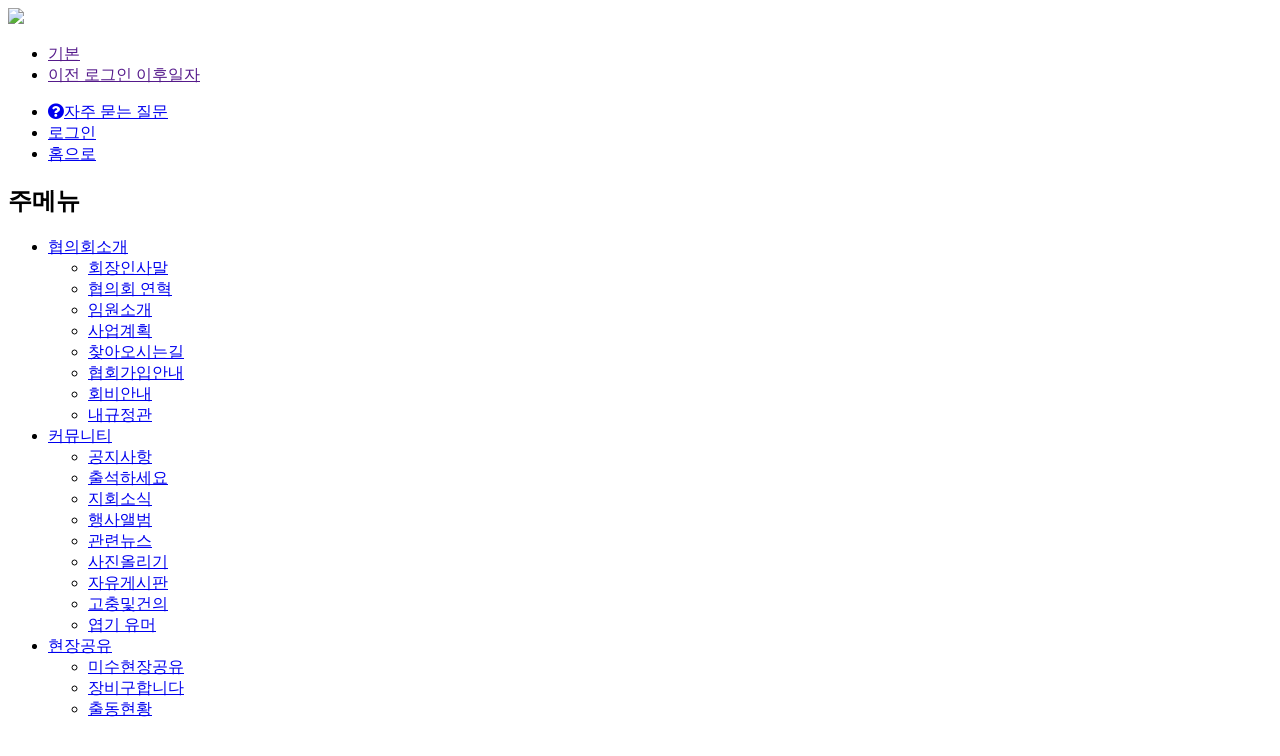

--- FILE ---
content_type: text/html;charset=utf-8
request_url: https://cpca.kr/auth/login.do?returnUrl=L2NtbnQvMzQ5MjEvYm9hcmRJbmZvLmRvP2JpZHg9NTc4OTkw
body_size: 11873
content:
<!DOCTYPE html><html xmlns="http://www.w3.org/1999/xhtml" lang="ko" xml:lang="ko" data-tpl-color-nm="3" data-tpl-no=""><head><meta charset="utf-8" /><meta http-equiv="content-type" content="text/html; charset=utf-8" /><meta http-equiv="expires" content="-1"><meta http-equiv="pragma" content="no-cache"><meta http-equiv="cache-control" content="no-cache"><!-- <meta name="referrer" content="unsafe-url"> --><meta property="og:image" content="http://cpca.kr/common/cmnFile/logo.do?masterIdx=1486&scomidx=1486&width=1000&height=1000" /><meta property="og:description" content="로그인" /><meta property="og:title" content="사단법인 펌프카협의회" /><meta property="og:mappingUrl" content="/auth/login.do" /><meta property="og:returnUrl" content="L2NtbnQvMzQ5MjEvYm9hcmRJbmZvLmRvP2JpZHg9NTc4OTkw" /><meta property="og:url" content="http://cpca.kr/auth/login.do"><link rel="canonical" href="http://cpca.kr/auth/login.do"><title>사단법인 펌프카협의회</title><meta name="naver-site-verification" content="ffdafcf50f3d80704487280fcaf74c6f4e0c8964" /><!-- <link rel="icon" href="data:;base64,iVBORw0KGgo="> --><link rel="apple-touch-icon-precomposed" sizes="24x24" href="/common/cmnFile/favicon.do?masterIdx=1486&scomidx=1486&faviconIndex=0&serialNum=20250102155337&serial=d4b9a476474f445d85d496b95493f361"><link rel="shortcut icon" type="image/x-icon" sizes="24x24" href="/common/cmnFile/favicon.do?masterIdx=1486&scomidx=1486&faviconIndex=0&serialNum=20250102155337&serial=d4b9a476474f445d85d496b95493f361"><link rel="apple-touch-icon-precomposed" sizes="72x72" href="/common/cmnFile/favicon.do?masterIdx=1486&scomidx=1486&faviconIndex=1&serialNum=20250102155337&serial=d4b9a476474f445d85d496b95493f361"><link rel="shortcut icon" type="image/x-icon" sizes="72x72" href="/common/cmnFile/favicon.do?masterIdx=1486&scomidx=1486&faviconIndex=1&serialNum=20250102155337&serial=d4b9a476474f445d85d496b95493f361"><link rel="apple-touch-icon-precomposed" sizes="96x96" href="/common/cmnFile/favicon.do?masterIdx=1486&scomidx=1486&faviconIndex=2&serialNum=20250102155337&serial=d4b9a476474f445d85d496b95493f361"><link rel="shortcut icon" type="image/x-icon" sizes="96x96" href="/common/cmnFile/favicon.do?masterIdx=1486&scomidx=1486&faviconIndex=2&serialNum=20250102155337&serial=d4b9a476474f445d85d496b95493f361"><link rel="apple-touch-icon-precomposed" sizes="144x144" href="/common/cmnFile/favicon.do?masterIdx=1486&scomidx=1486&faviconIndex=3&serialNum=20250102155337&serial=d4b9a476474f445d85d496b95493f361"><link rel="shortcut icon" type="image/x-icon" sizes="144x144" href="/common/cmnFile/favicon.do?masterIdx=1486&scomidx=1486&faviconIndex=3&serialNum=20250102155337&serial=d4b9a476474f445d85d496b95493f361"><link rel="apple-touch-icon-precomposed" sizes="192x192" href="/common/cmnFile/favicon.do?masterIdx=1486&scomidx=1486&faviconIndex=4&serialNum=20250102155337&serial=d4b9a476474f445d85d496b95493f361"><link rel="shortcut icon" type="image/x-icon" sizes="192x192" href="/common/cmnFile/favicon.do?masterIdx=1486&scomidx=1486&faviconIndex=4&serialNum=20250102155337&serial=d4b9a476474f445d85d496b95493f361"><!-- STYLE SHEET --><style type="text/css">:root{
	--global-logo-200-url : url("/common/cmnFile/logo.do?masterIdx=1486&scomidx=1486&width=200&height=200");
	--global-logo-800-url : url("/common/cmnFile/logo.do?masterIdx=1486&scomidx=1486&width=600&height=600");
	--global-logo-gray-200-url : url("/common/cmnFile/logoGray.do?masterIdx=1486&scomidx=1486&width=200&height=200");
	--global-favicon-url : url("/common/cmnFile/origFavicon.do?masterIdx=1486&scomidx=1486&width=50&height=50");
	--global-logo-400-url : url("/common/cmnFile/logo.do?masterIdx=1486&scomidx=1486&width=400&height=400");
	--global-logo-1200-url : url("/common/cmnFile/logo.do?masterIdx=1486&scomidx=1486&width=1200&height=1200");
	--global-logo-gray-400-url : url("/common/cmnFile/logoGray.do?masterIdx=1486&scomidx=1486&width=400&height=400");
	--global-logo-gray-1200-url : url("/common/cmnFile/logoGray.do?masterIdx=1486&scomidx=1486&width=1200&height=1200");
	--global-logo-gray-800-url : url("/common/cmnFile/logoGray.do?masterIdx=1486&scomidx=1486&width=600&height=600");
}
.widget-mb-menubar .JS-header-title-btn { background:url("/common/cmnFile/favicon.do?masterIdx=1486&scomidx=1486&width=50&height=50") 5px no-repeat;}
#mobileBody .headerTitleBtn { background:url("/common/cmnFile/origFavicon.do?masterIdx=1486&scomidx=1486&width=50&height=50") 5px no-repeat;}</style><link rel="preconnect" href="https://fonts.gstatic.com" /><link href="https://fonts.googleapis.com/css2?family=Noto+Sans+KR:wght@100;200;300;400;500;600;700;800;900&display=swap" rel="stylesheet" type="text/css"><link rel="stylesheet" href="/common/plugin/jquery/jquery-ui-1.12.1.custom/jquery-ui.min.css" media="all" /><!-- 
	
	
		
<link rel="stylesheet" href="/common/plugin/shuvic.bootstrap.lite/shuvic.bootstrap.lite.shuvic.min.css?serial=1760937172000" media="all" /> --><link rel="stylesheet" href="/common/plugin/bootstrap-4.6.2/css/bootstrap.min.css" media="all" /><!-- 
<link rel="stylesheet" href="/common/plugin/bootstrap/css/bootstrap.min.css" media="all" /> --><link rel="stylesheet" href="/common/plugin/Toast-Notification-Notify/jquery.notify.min.css" media="none" onload="this.media='all'" /><link rel="stylesheet" href="/common/plugin/summernote/summernote-lite.shuvic.min.css?serial=1760937172000" media="none" onload="this.media='all'" /><link rel="stylesheet" href="https://pro.fontawesome.com/releases/v5.13.0/css/all.css" integrity="sha384-IIED/eyOkM6ihtOiQsX2zizxFBphgnv1zbe1bKA+njdFzkr6cDNy16jfIKWu4FNH" crossorigin="anonymous"><link rel="stylesheet" href="/common/plugin/jquery.contextMenu/jquery.contextMenu.min.css" media="none" onload="this.media='all'" /><link rel="stylesheet" href="/common/plugin/jquery.chosen-1.8.7/chosen.min.css" media="none" onload="this.media='all'" /><link rel="stylesheet" href="/common/plugin/jquery.shuvic.animate/jquery.shuvic.animate.shuvic.min.css?serial=1760937172000" media="none" onload="this.media='all'" /><link rel="stylesheet" href="/common/plugin/jquery.shuvic.customTag/jquery.shuvic.customTags.shuvic.min.css?serial=1760937172000" media="all" /><link rel="stylesheet" href="/common/plugin/jquery.uploadFile/jquery.uploadFile.shuvic.min.css?serial=1760937172000" media="none" onload="this.media='all'" /><link rel="stylesheet" href="/common/plugin/jquery.shuvic.autocomplete/jquery.shuvic.autocomplete.shuvic.min.css?serial=1760937172000" media="none" onload="this.media='all'" /><link rel="stylesheet" href="/common/plugin/cropprt/cropper.min.css" media="none" onload="this.media='all'" /><link rel="stylesheet" href="/common/plugin/swiper-4.5.0/css/swiper.min.css" media="all" /><link rel="stylesheet" href="/common/css/animate.shuvic.min.css?serial=1760937170000" media="none" onload="this.media='all'" /><link rel="stylesheet" href="/common/css/global.shuvic.min.css?serial=1760937170000" media="all" /><link rel="stylesheet" href="/common/css/front.shuvic.min.css?serial=1763439743491" media="all" /><link rel="stylesheet" href="/common/css/common.shuvic.min.css?serial=1763623334398" media="all" /><link rel="stylesheet" href="/common/css/common.button.shuvic.min.css?serial=1760937170000" media="all" /><link rel="stylesheet" href="/common/css/tpl.base.template.shuvic.min.css?serial=1760937171816" media="all" /><link rel="stylesheet" href="/common/css/common.sec.shuvic.min.css?serial=1760937170000" media="all" /><!-- 2022. 3. 2 [common.sec.css] 박진우 전용 css --><link rel="stylesheet" href="/common/plugin/jquery.bxslider/jquery.bxslider.min.css" media="all" /><link rel="stylesheet" href="/common/css/design.shuvic.min.css?serial=1760937170000" media="all" /><link rel="stylesheet" href="/common/css/design.color.shuvic.min.css?serial=1760937170000" media="all" /><link rel="stylesheet" href="/common/css/design.module.shuvic.min.css?serial=1760937170000" media="all" /><link rel="stylesheet" href="/common/css/design.board.shuvic.min.css?serial=1760937170000" media="all" /><!-- 수정부분 --><!--############################# --><link rel="stylesheet" href="/common/css/design-fix.shuvic.min.css?serial=1760937170000" media="all" /><!--############################# --><link rel="stylesheet" href="/common/css/design-color-ie9.shuvic.min.css?serial=1763439743490" media="none" onload="this.media='all'" /><link rel="stylesheet" href="/common/css/solution.shuvic.min.css?serial=1760937171624" media="all" /><link rel="stylesheet" href="/common/cmnFile/css.do?scomidx=1486&fileSxnCd=0002&dvcTyCd=0001&serial=d4b9a476474f445d85d496b95493f361" charset="utf-8" /><link rel="stylesheet" href="/common/cmnFile/css.do?scomidx=1486&fileSxnCd=0001&dvcTyCd=0001&serial=d4b9a476474f445d85d496b95493f361" charset="utf-8" /><!-- SCRIPT --><script type="text/javascript" charset="utf-8">var initLoad={};var global={"srchAddrSxnCd":"0000","grpSysTagList":[],"kakaoJsApiKey":"0455fb86d133c7a62944e52ea15894d9","midx":0,"isHome":false,"isMember":false,"ctcSprtYn":false,"isNative":false,"ccbbSeq":0,"dvcDspyChgSxnCd":"0000","isMaster":true,"dvcSxnCd":"0001","mappingUrl":"/auth/login.do","okTalkServerUrl":"https://talk.shuvic.co.kr","isMobile":false,"bizWordPrtValue":"비즈홈피","mbDesgTyCd":"0001","desgTyCd":"0001","clbTrlSeq":338,"isNativeIntroLogoYn":false,"hstMbDivrsnYn":false,"hstSvcGoodsCd":"93","okTlkJoinYn":false,"cmnAppNotiWebTknNonUseYn":false,"mobileDvcSxnCd":"0004","isAdmin":false,"queryString":"returnUrl=L2NtbnQvMzQ5MjEvYm9hcmRJbmZvLmRvP2JpZHg9NTc4OTkw","params":{"returnUrl":"L2NtbnQvMzQ5MjEvYm9hcmRJbmZvLmRvP2JpZHg9NTc4OTkw"},"isTmpSetYn":false,"okTlkUseYn":true,"memListMapTypeSxnCd":"0000","isSuperYn":false,"isHttps":true,"schoolIdx":14518,"errCdMsg":{"0020":"6rSA66as7J6Q66eMIOygkeq3vCDtlaAg7IiYIOyeiOyKteuLiOuLpC4=","0010":"66Gc6re47J247ZuEIOydtOyaqe2VtCDso7zshLjsmpQu","0006":"7ZW064u5IOyVhOydtO2UvCDrjIDsl63sl5DshJzripQg7KCR6re8IO2VoCDsiJgg7JeG7Iq164uI64ukLg==","0017":"7ZW064u5IOy5tO2OmC/rqqjsnoTsnYAg7ZqM7JuQ66eMIOygkeq3vCDqsIDriqXtlanri4jri6QuIOy5tO2OmCDqsIDsnoXsi6Dssq3snYQg7ZW07KO87IS47JqULg==","0007":"66eI7KeA66eJIOuhnOq3uOyduCDsgqzsmqnsnpAg7JqU7LKt7Jy866GcIOyCrOyaqeydtCDspJHri6jrkJjsl4jsirXri4jri6Qu","0018":"7JeQIOqwgOyehSDtm4Qg7J207Jqp7ZWY7IukIOyImCDsnojsirXri4jri6Qu","0004":"7ZW064u5IOy5tO2OmC/rqqjsnoTsnbQg7KG07J6sIO2VmOyngCDslYrsirXri4jri6Qu","0015":"7JWE7J2065SUL+u5hOuwgOuyiO2YuCDrs4Dqsr0g7ZuEIOyCrOyaqe2VoCDsiJgg7J6I7Iq164uI64ukLg==","0005":"7ZW064u5IOy5tO2OmC/rqqjsnoTsnYAg7ZqM7JuQ66eMIOygkeq3vCDqsIDriqXtlanri4jri6QuIOuhnOq3uOyduCDtm4Qg7J207Jqp7ZWY7IS47JqULg==","0016":"W3Nva2RjYWRtaW5dIOqzhOyglSDsoJHqt7zsi5zqsITsnbQg7KeA64KYIOyekOuPmSDroZzqt7jslYTsm4Mg65CY7JeI7Iq164uI64ukLg==","0002":"66Gc6re47J247ZuEIOydtOyaqe2VtCDso7zshLjsmpQu","0013":"7ZW064u5IO2OmOydtOyngOuKlCDqtIDrpqzsnpAg7ISk7KCV7JeQIOydmO2VtCDruYTqs7XqsJwg65CY7JeI7Iq164uI64ukLg==","0003":"7ZiE7J6sIFvsirnsnbjrjIDquLDspJFd7J6F64uI64ukLgoK6rSA66as7J6QIOyKueyduCDtm4Qg7J207Jqp7ZW07KO87IS47JqULg==","0014":"7ZmI7Y6Y7J207KeAIOydtOyaqeyVveq0gOydtCDsl4XrjbDsnbTtirgg65CY7Ja0IOuPmeydmCDtm4Qg7ZmI7Y6Y7J207KeAIOq4sOuKpeydhCDsgqzsmqntlaAg7IiYIOyeiOyKteuLiOuLpC4=","0000":"7KCV7ZqM7JuQIOyCrOyaqSDtlaAg7IiYIOyeiOuKlCDrqZTribTsnoXri4jri6Qu","0011":"7J6Q64+Z7J6F66Cl67Cp7KeAIOusuOyekOqwgCDsnbzsuZjtlZjsp4Ag7JWK7Iq164uI64ukLg==","0001":"7KCR6re86raM7ZWc7J20IOu2gOyhse2VqeuLiOuLpC4KCuq0gOumrOyekOyXkOqyjCDrrLjsnZjtlbTso7zshLjsmpQu","0012":"6rCc67Cc7KSRIOyeheuLiOuLpC4=","0019":"7Lm07Y6YIOq0gOumrOyekOunjCDsoJHqt7wg7ZWgIOyImCDsnojsirXri4jri6Qu","0009":"7J6Y66q765CcIOygkeq3vOyeheuLiOuLpC4="},"googleBrowserKey":"AIzaSyC0x2fPbTA4jccIVPxnHf8o9et3SpUgDzY","mid":"mLogin","serverName":"cpca.kr","bookmarkInfo":{"title":"사단법인 펌프카협의회","url":"https://cpca.kr","icon":"https://cpca.kr/common/cmnFile/origFavicon.do?thumb=0&masterIdx=1486&scomidx=1486&width=50&height=50"},"updPhotoYn":false,"okdcPgmInfo":{"7002":"0001","7001":"0001","7004":"0001","7006":"0001","7005":"0001","0053":"0001","0010":"0001","0054":"0001","3000":"0000","0051":"0001","0050":"0001","0006":"0001","0007":"0000","0004":"0001","0048":"0000","0005":"0000","1016":"0001","0002":"0000","0046":"0000","0003":"0000","0047":"0000","0001":"0001","0045":"0000","0008":"0000","0009":"0000","7011":"0001","7010":"0001","7013":"0001","7012":"0001","7015":"0001","7014":"0001","7017":"0000","7016":"0000","0020":"0000","0062":"0000","0060":"0000","0061":"0000","0017":"0001","0015":"0000","0059":"0000","0016":"0001","0057":"0001","0014":"0001","0058":"0000","0011":"0001","0055":"0001","0012":"0001","0056":"0000","7008":"0001","7007":"0001","7009":"0001","0019":"0001","9003":"0000","9004":"0000","9001":"0000","9002":"0000","9007":"0000","9008":"0000","9005":"0000","9006":"0000","0031":"0001","0032":"0000","0030":"0001","0028":"0001","0029":"0001","0106":"0000","0026":"0000","0027":"0001","0024":"0000","0025":"0000","2004":"0001","2003":"0000","0022":"0000","0023":"0000","7018":"0000","4000":"0000","4002":"0000","0040":"0000","0041":"0001","0039":"0000","0037":"0001","0038":"0001","0035":"0001","1003":"0000","0036":"0001","0033":"0001"},"isOkTlkYn":false,"alliSrvUseYn":false,"apiTknRegsPassYn":true,"grpTagList":[],"requestServerName":"cpca.kr","returnUrl":"/auth/login.do?returnUrl=L2NtbnQvMzQ5MjEvYm9hcmRJbmZvLmRvP2JpZHg9NTc4OTkw","wordPrtSetLstProperties":{"global.wordPrtSetSxnCd.0009":"학번","global.wordPrtSetSxnCd.0008":"비즈홈피","global.wordPrtSetSxnCd.0007":"사진2","global.wordPrtSetSxnCd.1019":"웹 푸시 관리","global.wordPrtSetSxnCd.0002":"전공","global.wordPrtSetSxnCd.1014":"내 구독게시판","global.wordPrtSetSxnCd.0001":"구분","global.wordPrtSetSxnCd.1013":"내 정보 변경","global.wordPrtSetSxnCd.1012":"내 회원 메모","global.wordPrtSetSxnCd.1011":"내 메모","global.wordPrtSetSxnCd.0006":"사진1","global.wordPrtSetSxnCd.1018":"간편 로그인","global.wordPrtSetSxnCd.0005":"승인회원","global.wordPrtSetSxnCd.1017":"내가 만날 회원","global.wordPrtSetSxnCd.0004":"숨김","global.wordPrtSetSxnCd.1016":"부가서비스 내역보기","global.wordPrtSetSxnCd.0003":"모임","global.wordPrtSetSxnCd.1015":"푸시알림목록","global.wordPrtSetSxnCd.1010":"내 쪽지함","global.wordPrtSetSxnCd.1009":"내 글 반응 보기","global.wordPrtSetSxnCd.1008":"스크랩보기","global.wordPrtSetSxnCd.1003":"내 인맥","global.wordPrtSetSxnCd.0012":"회원","global.wordPrtSetSxnCd.1002":"내가 본 회원","global.wordPrtSetSxnCd.1001":"My AI Center","global.wordPrtSetSxnCd.0011":"삭제대기","global.wordPrtSetSxnCd.0010":"행사","global.wordPrtSetSxnCd.1007":"내 글 목록","global.wordPrtSetSxnCd.1006":"내 모임","global.wordPrtSetSxnCd.1005":"연락처 변경 도움 내역","global.wordPrtSetSxnCd.1004":"내 모임 명부","global.wordPrtSetSxnCd.1021":"내 상생/제휴 서비스","global.wordPrtSetSxnCd.1020":"전자 문서 결재"},"cbidx":4506,"remoteAddr":"18.217.156.213","isOffice":false,"masterIdx":1486,"scomidx":1486,"browserNm":"Safari","duescode":"00000000121","hnrTempleUseYn":false,"sessionId":"713da9f0-3a98-401e-9b35-e65441c51ec1","devicePlatform":"UNKNOWN","env":"real","muid":"","isDvcMobile":false,"isPushAuthYn":false,"sname":"사단법인 펌프카협의회","pgmSetLst":{"7002":"0001","7001":"0001","7004":"0001","7006":"0001","7005":"0001","0053":"0001","0010":"0001","0054":"0001","3000":"0000","0051":"0001","0050":"0001","0006":"0001","0007":"0000","0004":"0001","0048":"0000","0005":"0000","1016":"0001","0002":"0000","0046":"0000","0003":"0000","0047":"0000","0001":"0001","0045":"0000","0008":"0000","0009":"0000","7011":"0001","7010":"0001","7013":"0001","7012":"0001","7015":"0001","7014":"0001","7017":"0000","7016":"0000","0020":"0000","0062":"0000","0060":"0000","0061":"0000","0017":"0001","0015":"0000","0059":"0000","0016":"0001","0057":"0001","0014":"0001","0058":"0000","0011":"0001","0055":"0001","0012":"0001","0056":"0000","7008":"0001","7007":"0001","7009":"0001","0019":"0001","9003":"0000","9004":"0000","9001":"0000","9002":"0000","9007":"0000","9008":"0000","9005":"0000","9006":"0000","0031":"0001","0032":"0000","0030":"0001","0028":"0001","0029":"0001","0106":"0000","0026":"0000","0027":"0001","0024":"0000","0025":"0000","2004":"0001","2003":"0000","0022":"0000","0023":"0000","7018":"0000","4000":"0000","4002":"0000","0040":"0000","0041":"0001","0039":"0000","0037":"0001","0038":"0001","0035":"0001","1003":"0000","0036":"0001","0033":"0001"},"serializeArray":[{"name":"returnUrl","value":"L2NtbnQvMzQ5MjEvYm9hcmRJbmZvLmRvP2JpZHg9NTc4OTkw"}]}</script><script src="//t1.daumcdn.net/mapjsapi/bundle/postcode/prod/postcode.v2.js" defer></script><script src="/common/plugin/jquery/jquery-3.3.1.min.js"></script><script src="/common/plugin/jquery.easing.min.js"></script><script src="/common/plugin/jquery.placeholder.min.js"defer></script><script src="/common/plugin/bootstrap-4.6.2/js/popper.min.js"defer></script><script src="/common/plugin/bootstrap-4.6.2/js/bootstrap.min.js"defer></script><script src="/common/plugin/Toast-Notification-Notify/jquery.notify.min.js"defer></script><script src="/common/plugin/summernote/summernote-lite.shuvic.min.js?serial=1760937172000"defer></script><script src="/common/plugin/summernote/lang/summernote-ko-KR.min.js"defer></script><script src="/common/plugin/summernote/plugins/summernote-plugins-upload.shuvic.min.js?serial=1760937172000"defer></script><script src="/common/plugin/summernote/plugins/shareTemplate.shuvic.min.js?serial=1760937172000"defer></script><script src="/common/plugin/font-face-observer.min.js"defer></script><script src="/common/plugin/jquery.printThis/printThis.shuvic.min.js?serial=1760937172000"defer></script><script src="/common/plugin/jquery/jquery-ui-1.12.1.custom/jquery-ui.min.js"></script><script src="/common/plugin/jquery.contextMenu/jquery.contextMenu.min.js"defer></script><script src="/common/plugin/jquery.uploadFile/jquery.uploadFile.shuvic.min.js?serial=1761883977184"defer></script><script src="/common/plugin/jquery.printThis/printThis.min.js"defer></script><script src="/common/plugin/jquery.chosen-1.8.7/chosen.jquery.min.js"defer></script><script src="/common/plugin/cropprt/cropper.min.js"defer></script><script src="/common/plugin/jquery.form.min.js"defer></script><script src="/common/plugin/jsencrypt.min.js"defer></script><script src="/common/plugin/jquery.cookie.min.js"defer></script><script src="/common/plugin/jQuery.base64.min.js"defer></script><script src="/common/plugin/jquery.storageapi.min.js"></script><script src="/common/plugin/jquery.toJSON.min.js"></script><script src="/common/plugin/moment.min.js"defer></script><script src="/common/js/cmnSrchAddr.shuvic.min.js?serial=1760937171819"defer></script><script src="/common/plugin/jquery.shuvic.fn.shuvic.min.js?serial=1763439743531"defer></script><script src="/common/plugin/jquery.shuvic.autocomplete/jquery.shuvic.autocomplete.shuvic.min.js?serial=1760937172000"defer></script><script src="/common/plugin/jquery.shuvic.animate/jquery.shuvic.animate.shuvic.min.js?serial=1760937172000"defer></script><script src="/common/plugin/jquery.shuvic.customTag/jquery.shuvic.customTags.shuvic.min.js?serial=1763439743531"defer></script><script src="/common/plugin/swiper-4.5.0/js/swiper.min.js"></script><script src="https://kit.fontawesome.com/f85b635f31.js" defer></script><script src="/common/js/wow.min.js"defer></script><script src="/common/js/common.shuvic.min.js?serial=1761884872000"defer></script><script src="/common/js/cmnSttlForm.shuvic.min.js?serial=1760937171820"defer></script><script src="/common/js/apiLogin.shuvic.min.js?serial=1760937171819"defer></script><script src="/common/plugin/jquery.bxslider/jquery.bxslider.min.js"></script><script src="/common/js/global.shuvic.min.js?serial=1760937171821"></script><script src="/common/js/api_nice.shuvic.min.js?serial=1760937171819"></script><script src="/common/cmnFile/javaScript.do?masterScomidx=1486&scomidx=1486&fileSxnCd=0002&dvcTyCd=0001&serial=d4b9a476474f445d85d496b95493f361"></script><script src="/common/cmnFile/javaScript.do?masterScomidx=1486&scomidx=1486&fileSxnCd=0001&dvcTyCd=0001&serial=d4b9a476474f445d85d496b95493f361"></script><script src="/common/cmnFile/sysJavaScript.do?masterScomidx=1486&scomidx=1486&fileSxnCd=0002&dvcTyCd=0001&serial=d4b9a476474f445d85d496b95493f361"></script><script src="/common/cmnFile/sysJavaScript.do?masterScomidx=1486&scomidx=1486&fileSxnCd=0001&dvcTyCd=0001&serial=d4b9a476474f445d85d496b95493f361"></script></head><body id="front"><div class="USER_CONTENT_WRAP"><div class="USER_CONTENT subject mLogin"><div id="OKwrapper"><div class="LAYOUT-1 COLOR-3"><div class="Layout POSITION_TOP"><div class="toolbar DSGN_WIDGET_WRAP TOOLBAR_TYPE1 WIDGET_4876c140c039344133ace9251b43a283"><div class="toolbar_logo"><a href="/redirect?url=/"><span class="FONT_BLUE"><img src="/common/cmnFile/image.do?encSvrFileNm=9ff9471b87b10f919ab7991705ccb0738895fdef5fba89677572db4a1ca2a98e9b52ffff2eb9055bf829e57528d7e266d9e169b8eeef7cd996b5dd7b3fcb101d77ce2c91abfdf888e59462edd0d29c31" border="0" /></span></a></div><ul class="toolbar_tab DN"><li><a href=""><span>기본</span></a></li><li><a href=""><span>이전 로그인 이후일자</span></a></li></ul><ul class="toolbar_btn logout"><li><a href="/cmnt/gudList.do" class="badge badge-pill badge-warning mr-1"><span><i class="fas fa-question-circle mr-1"></i>자주 묻는 질문</span></a></li><li><a href="#" class="toolbar_login loginPopBtn"><span>로그인</span></a></li><li><a href="/redirect?url=/" class="toolbar_home"><span>홈으로</span></a></li></ul></div><div class="clearfix"></div><div class="DSGN_WIDGET_WRAP MENUBAR_TYPE2 WIDGET_e8c4ab3631a95c58d451c774deb1e81d"><h2 class="DN">주메뉴</h2><span class="Menuleft"></span><span class="Menuright"></span><ul class="menubarType2Wrap d-flex justify-content-center align-items-center"><li class="DSGN_WIDGET_WRAP mainMenu mMenuf89f5bc12c2f28a450ac1c5f6bd8ed8c d-flex align-items-center"><a href="/redirect?url=/cmnt/34900/contentInfo.do" target="_parent" class="main_menu"><span>협의회소개</span></a><ul><li class="DSGN_WIDGET_WRAP sMenucssIdx_uuidefb550f2d7b747f79af211b3d5785595 sMenuId12d6feae441d94594e96e8ea3ee9ee7a "><a href="/redirect?url=/cmnt/34900/contentInfo.do" target="_parent"><span>회장인사말</span></a></li><li class="DSGN_WIDGET_WRAP sMenucssIdx_uuideba744aa467c45b09f70a954ec7cfb29 sMenuId04404776a3e87b9a68f89cda30028dcc "><a href="/redirect?url=/cmnt/34902/contentInfo.do" target="_parent"><span>협의회 연혁</span></a></li><li class="DSGN_WIDGET_WRAP sMenucssIdx_uuid14a42f784b684ed0ba07cd7adcda4e1d sMenuId29bb8575b40cc971fee4ad1ba9d9d115 "><a href="/redirect?url=/cmnt/34901/contentInfo.do" target="_parent"><span>임원소개</span></a></li><li class="DSGN_WIDGET_WRAP sMenucssIdx_uuidc6805e8efb2444888d4a1a82edd92dbb sMenuId1521594237074 "><a href="/redirect?url=/cmnt/35166/contentInfo.do" target="_parent"><span>사업계획</span></a></li><li class="DSGN_WIDGET_WRAP sMenucssIdx_uuidbea88d48a5bc4893ba34d963d0c43150 sMenuId29345e78ff03b48591203de504dc12c2 "><a href="/redirect?url=/cmnt/34905/contentInfo.do" target="_parent"><span>찾아오시는길</span></a></li><li class="DSGN_WIDGET_WRAP sMenucssIdx_2f6cc574a5e3459e856e3185e2b44b95 sMenuIdidx_5d270bbaa84a4d9d9e9ede0bbe5abcba "><a href="/redirect?url=/cmnt/35165/contentInfo.do" target="_parent"><span>협회가입안내</span></a></li><li class="DSGN_WIDGET_WRAP sMenucssIdx_00590e9946a74eaf9d08875833ef25e8 sMenuIdidx_accc8e969dca4e7ebf4749cb79ab80bd "><a href="/redirect?url=/cmnt/34922/contentInfo.do" target="_parent"><span>회비안내</span></a></li><li class="DSGN_WIDGET_WRAP sMenucssIdx_66a98074218343e7a93320da85924f72 sMenuIdidx_7a9a70f5dfe64b44b8f332d2bd1d67db "><a href="/redirect?url=/basMenu/52390/histLstList.do" target="_parent"><span>내규정관</span></a></li></ul></li><li class="DSGN_WIDGET_WRAP mainMenu mMenud1d49ee55129333c4a3233a26bf02afc d-flex align-items-center"><a href="/redirect?url=/cmnt/34906/boardList.do" target="_parent" class="main_menu"><span>커뮤니티</span></a><ul><li class="DSGN_WIDGET_WRAP sMenucssIdx_uuidb0f44e55bf87459382c7f59f1e806597 sMenuIdfd1a25a01a387b9731086af45cb7841e "><a href="/redirect?url=/cmnt/34906/boardList.do" target="_parent"><span>공지사항</span></a></li><li class="DSGN_WIDGET_WRAP sMenucssIdx_uuidfd20644f89da45f8ac3c332751209f17 sMenuId1504767512683 "><a href="/redirect?url=/cmnt/34919/commentList.do" target="_parent"><span>출석하세요</span></a></li><li class="DSGN_WIDGET_WRAP sMenucssIdx_uuid2f28fc03aac845e6bc255e5a073f8b13 sMenuId4a32742b7322f2929311d921db024afd "><a href="/redirect?url=/cmnt/34907/boardList.do" target="_parent"><span>지회소식</span></a></li><li class="DSGN_WIDGET_WRAP sMenucssIdx_uuidc1d2d5d2a64744c7b69353cb91d1737c sMenuIdb5fcc5d7b63b78b86d21833049cdd36e "><a href="/redirect?url=/cmnt/34911/boardList.do" target="_parent"><span>행사앨범</span></a></li><li class="DSGN_WIDGET_WRAP sMenucssIdx_uuid1d4c21098b8a4a4fbfba6348556fdfbf sMenuId1513900945283 "><a href="/redirect?url=/cmnt/35601/boardList.do" target="_parent"><span>관련뉴스</span></a></li><li class="DSGN_WIDGET_WRAP sMenucssIdx_uuidc8b485be409d4dc197902ade050ab218 sMenuId1521436786803 "><a href="/redirect?url=/cmnt/36148/boardList.do" target="_parent"><span>사진올리기</span></a></li><li class="DSGN_WIDGET_WRAP sMenucssIdx_uuidd40120af70f84c39b44fcf46320814e5 sMenuId1a409f3e22ed0583af99caae1bc5636c "><a href="/redirect?url=/cmnt/34917/boardList.do" target="_parent"><span>자유게시판</span></a></li><li class="DSGN_WIDGET_WRAP sMenucssIdx_uuide6f16b5f5c7c4f87a620f13787e913e6 sMenuId1517302749625 "><a href="/redirect?url=/cmnt/35715/boardList.do" target="_parent"><span>고충및건의</span></a></li><li class="DSGN_WIDGET_WRAP sMenucssIdx_uuide027921a89174a6591c21e69de5630d4 sMenuId1521598847987 "><a href="/redirect?url=/cmnt/36164/boardList.do" target="_parent"><span>엽기 유머</span></a></li></ul></li><li class="DSGN_WIDGET_WRAP mainMenu mMenu484a927ca5309f8deb184bddb2807dcb d-flex align-items-center"><a href="/redirect?url=/cmnt/34920/boardList.do" target="_parent" class="main_menu"><span>현장공유</span></a><ul><li class="DSGN_WIDGET_WRAP sMenucssIdx_uuida2ead13ea489433a8fd3445962385a7d sMenuId1504246118144 "><a href="/redirect?url=/cmnt/34920/boardList.do" target="_parent"><span>미수현장공유</span></a></li><li class="DSGN_WIDGET_WRAP sMenucssIdx_e1967e18e72a4a33807a448dbf2b004c sMenuIdidx_0390ac016df5438a988583d7b7319e7b "><a href="/redirect?url=/cmnt/43373/boardList.do" target="_parent"><span>장비구합니다</span></a></li><li class="DSGN_WIDGET_WRAP sMenucssIdx_4bd4c2d3f9c0466298b94ec73eda83e3 sMenuIdidx_665276e98b194814b388476fb8fb8268 "><a href="/redirect?url=/cmnt/42951/boardList.do" target="_parent"><span>출동현황</span></a></li><li class="DSGN_WIDGET_WRAP sMenucssIdx_uuid25d900ca2b7240c7887d682dd0d62ab4 sMenuId1504083498719 "><a href="/redirect?url=/cmnt/35163/boardList.do" target="_parent"><span>찾습니다</span></a></li><li class="DSGN_WIDGET_WRAP sMenucssIdx_uuidabb6d4725373453eb35a6039dd35c8fc sMenuId1504246126627 "><a href="/redirect?url=/cmnt/34921/boardList.do" target="_parent"><span>안전사고현장공유</span></a></li><li class="DSGN_WIDGET_WRAP sMenucssIdx_30087a9ea4314e25846e8b0f795d9c83 sMenuIdidx_3f095cfb65724a14956133f30d7b16e1 "><a href="/redirect?url=/cmnt/38961/boardList.do" target="_parent"><span>분실 습득</span></a></li></ul></li><li class="DSGN_WIDGET_WRAP mainMenu mMenu1513922141242 d-flex align-items-center"><a href="/redirect?url=/cmnt/36163/boardList.do" target="_parent" class="main_menu"><span>직거래장터</span></a><ul><li class="DSGN_WIDGET_WRAP sMenucssIdx_uuiddc48bb02e83c4c6a9ee240c130c75b4c sMenuId1521596390444 "><a href="/redirect?url=/cmnt/36163/boardList.do" target="_parent"><span>공동구매</span></a></li><li class="DSGN_WIDGET_WRAP sMenucssIdx_uuid2a7db74214604e6990acf9837aa35821 sMenuId1513922166740 "><a href="/redirect?url=/cmnt/35603/boardList.do" target="_parent"><span>팝니다</span></a></li><li class="DSGN_WIDGET_WRAP sMenucssIdx_uuidc2759c7e77df4a01a357cd9433e57112 sMenuId1513922175087 "><a href="/redirect?url=/cmnt/35604/boardList.do" target="_parent"><span>삽니다</span></a></li></ul></li><li class="DSGN_WIDGET_WRAP mainMenu mMenu1517361124683 d-flex align-items-center"><a href="/redirect?url=/cmnt/35716/boardList.do" target="_parent" class="main_menu"><span>구인구직</span></a><ul><li class="DSGN_WIDGET_WRAP sMenucssIdx_uuidffb0d2ca90b348d5bf3f30d428e9bfb8 sMenuId1517361142595 "><a href="/redirect?url=/cmnt/35716/boardList.do" target="_parent"><span>구인기사</span></a></li><li class="DSGN_WIDGET_WRAP sMenucssIdx_uuid5b4d9263839648099c0750b894f6a18c sMenuId1517361150872 "><a href="/redirect?url=/cmnt/35717/boardList.do" target="_parent"><span>구직기사</span></a></li></ul></li><li class="DSGN_WIDGET_WRAP mainMenu mMenuebdcf9f0dc02eb6f0d5cba1ca21ddec0 d-flex align-items-center"><a href="/redirect?url=/cmnt/35164/boardList.do" target="_parent" class="main_menu"><span>자료실</span></a><ul><li class="DSGN_WIDGET_WRAP sMenucssIdx_uuidcc89a9a4399d484b85603cb0389863a0 sMenuId4173c01443926cabc44e28ab1a3c1301 "><a href="/redirect?url=/cmnt/35164/boardList.do" target="_parent"><span>문서양식받기</span></a></li><li class="DSGN_WIDGET_WRAP sMenucssIdx_fec8d8181b984e57b17a4f5894bcca92 sMenuIdidx_1d79d604cc1e4048a2a29dfe902ccbc9 "><a href="/redirect?url=/cmnt/41833/boardList.do" target="_parent"><span>안전교육</span></a></li><li class="DSGN_WIDGET_WRAP sMenucssIdx_uuid1548a1ccbb2a437d9190a650b738b26c sMenuId1521595208277 "><a href="/redirect?url=/cmnt/36160/boardList.do" target="_parent"><span>소형장비</span></a></li><li class="DSGN_WIDGET_WRAP sMenucssIdx_uuidf36294868ea14978ab39935de210f758 sMenuId1521595228004 "><a href="/redirect?url=/cmnt/36161/boardList.do" target="_parent"><span>대형장비</span></a></li><li class="DSGN_WIDGET_WRAP sMenucssIdx_uuid49204282621e4d218c08619c33d57ae5 sMenuId1521596590803 "><a href="/redirect?url=/cmnt/36162/boardList.do" target="_parent"><span>고장수리및 관리 비법</span></a></li><li class="DSGN_WIDGET_WRAP sMenucssIdx_9ff018d487ef4a99a413722843b1da0d sMenuIdidx_45cf5000ec7b402989b510e8b2ab7a94 "><a href="/redirect?url=/cmnt/38996/boardList.do" target="_parent"><span>장비결함 신고하기</span></a></li><li class="DSGN_WIDGET_WRAP sMenucssIdx_uuid00dc9bf937fe40189f97431468033fa6 sMenuId1523939079365 "><a href="/redirect?url=/cmnt/36457/boardList.do" target="_parent"><span>임대차계약체결 미교부업체 신고</span></a></li><li class="DSGN_WIDGET_WRAP sMenucssIdx_uuidecd4143c91044b4bae028b4a01c9289a sMenuId1522211465146 "><a href="/redirect?url=/cmnt/35165/contentInfo.do" target="_parent"><span>협회가입안내</span></a></li><li class="DSGN_WIDGET_WRAP sMenucssIdx_48ad1d0e2ed9488dabb25f7b88bf4adb sMenuIdidx_bca91850fd6a45b79d9610dc3fb9d40b "><a href="/redirect?url=/cmnt/39233/boardList.do" target="_parent"><span>하도급 부조리 신고</span></a></li><li class="DSGN_WIDGET_WRAP sMenucssIdx_uuid509ae10ea8e942159baa039437fc2b56 sMenuIdidx_uuidc28032bf5ee24699835679c8f5df59ef "><a href="/redirect?url=/cmnt/35846/contentInfo.do" target="_parent"><span>건설기계관리법</span></a></li><li class="DSGN_WIDGET_WRAP sMenucssIdx_uuid420f4669b640421d8eacae85114542fc sMenuIdidx_uuid3f3cc371a860435983746af5549ec434 "><a href="/redirect?url=/cmnt/36460/contentInfo.do" target="_parent"><span>건설산업기본법</span></a></li></ul></li><li class="DSGN_WIDGET_WRAP mainMenu mMenuc9c1a9a66efe74366e8b5eb51f2f7964 d-flex align-items-center"><a href="/redirect?url=/cmnt/35406/boardList.do" target="_parent" class="main_menu"><span>설문조사</span></a></li><li class="DSGN_WIDGET_WRAP mainMenu mMenu1521432460593 d-flex align-items-center"><a href="/redirect?url=/mem/memQryList.do" target="_parent" class="main_menu"><span>회원찾기</span></a></li><li class="DSGN_WIDGET_WRAP mainMenu mMenuidx_d10ae987594e4315a81ee9f8712c2049 d-flex align-items-center"><a href="/redirect?url=/cmnt/46788/boardList.do" target="_parent" class="main_menu"><span>공개 게시판</span></a></li></ul></div></div><div class="Layout POSITION_MIDDLE"><div class="Layout POSITION_LEFT"><div class="account_login DSGN_WIDGET_WRAP LOGIN_TYPE1 WIDGET_00d093bdc38395f0937c30a2af9d94af"><div class="box_login"><h3 class="login_title"><span>LOGIN</span></h3><div class="login_account"><form name="loginForm" method="post" action="/auth/login.do"><div class="log01 logid_input"><input type="text" name="muid" value="" size="12" class="w-90 { 'required' : true ,'maxlength' : 20 } fid box_input INENG" title="아이디" /></div><div class="log01 logpw_input"><input type="password" name="mpass" id="widgetPswd1" class="w-90 { 'required' : true ,'maxlength' : 24 } fpw box_input INENG" size="12" title="비밀번호" /></div><div class="log02"><a href="#" class="btn_log loginBtn">로그인</a></div><div class="row mx-0 my-1 check-log-option"><div class="col-7 autologin p-0"><label><input type="checkbox" name="autoLoginYn" value="1"  />로그인 유지</label></div><div class="col-5 p-0"><label><input type="checkbox" name="saveIdYn" value="1"  />ID저장</label></div></div><div class="log03"><a href="/acct/memInfoFindList.do" class="log3_idpw"><span>아이디/비번찾기</span></a><span class="log03_bar">|</span><strong><a href="/redirect?url=/acct/memJoinMemberFormList.do" class="log3_join"><span>회원가입</span></a></strong></div></form></div></div></div><div class="DSGN_WIDGET_WRAP SUBJECTMENU_TYPE1 WIDGET_3438d3344eb253f54eaea4caa0cb200b"><div class="module_box"><div class="box_module"><h3 class="module_title"><span>MEMBER</span></h3><div class="module_output"><ul class="result_subjectmenu"><li class="sMenu sMenuIdf199eadb1eb145efb136ec3d73b0fba3 ON"><a href="/redirect?url=/auth/login.do" target="_parent"><span>로그인</span></a></li><li class="sMenu sMenuIdde893b6ebe364d6799e6c0b68b949aad"><a href="/redirect?url=/acct/memJoinMemberFormList.do" target="_parent"><span>회원가입</span></a></li><li class="sMenu sMenuIde9ca2ee5021041a4818182bb652b2d88"><a href="/redirect?url=/acct/memInfoFindList.do" target="_parent"><span>아이디/비밀번호 찾기</span></a></li></ul></div></div></div></div><div class="DSGN_WIDGET_WRAP COUNTER_TYPE1 WIDGET_391a3c2d194d963ab555059b63bcb60c"><div class="module_box"><div class="box_module"><div class="module_counter"><h3 class="module_title"><span>COUNTER</span></h3><div class="module_output"><ul><li><dl><dt>총 회원수</dt><dd>1,002 명</dd></dl></li><li><dl><dt>금일 방문자</dt><dd>13 명</dd></dl></li><li><dl><dt>총 방문자</dt><dd>250,520 명</dd></dl></li></ul></div></div></div></div></div><div class="DSGN_WIDGET_WRAP IMAGE_TYPE1 WIDGET_bf10244df23e27e52c875db42a5cbf05"><a href="http://addServiceInfo"><img src="/common/css/images/default/addservice.jpg"></a></div><div class="DSGN_WIDGET_WRAP IMAGE_TYPE1 WIDGET_731f3ad92a4c4d11af667f11a96079ad"><a href="http://diamondflag.kr/" target="_blank"><img src="/common/cmnFile/image.do?encSvrFileNm=9ff9471b87b10f919ab7991705ccb073d006471a2d26425a83493d5552c29ab6c7ee325ac9e381d7922299ea47682934b08f708354dc532f1534e0a02da1e354b4dfd92f90519caccf061668bfc0fb770eaf087690d32a8ac2fe6ff31d154acc" /></a></div><div class="DSGN_WIDGET_WRAP IMAGE_TYPE1 WIDGET_95d200a2bf1540a19a3c771e55234928"><a href="https://play.google.com/store/apps/details?id=com.shuvic.okmoimtalk" target="_blank"><img src="/common/cmnFile/image.do?encSvrFileNm=9ff9471b87b10f919ab7991705ccb073d006471a2d26425a83493d5552c29ab6fe294f4bb7d18d087db758900c74d811bb4f2f67a65d89bfd346bc4a389bc894d2657a7b2e12cab6e3c7dd451142fb2b0eaf087690d32a8ac2fe6ff31d154acc" /></a></div></div><div class="Layout POSITION_CENTER"><div class="sub_tophead clearfix DSGN_WIDGET_WRAP NAVIGATOR_TYPE1 WIDGET_7415b3d837769eb0b0b681c40561407e"><div class="sub_title float-left"><span>로그인</span></div><div class="pageDept float-right"><div class="clearfix"><a href="#" class="COMMON_FAQ_BTN btn btn-warning btn-faq mb-2 float-right d-block w-50px" data-params='{"relatScrnLink":"/auth/login.do"}'><i class="fas fa-question-circle mr-1"></i>도움말</a></div><a href="/"><span class="sitemap_home"></span><span class="sitemap_hometxt">홈</span></a><a href="/auth/login.do"><span> &gt; MEMBER</span></a><a href="/auth/login.do"><span> &gt; 로그인</span></a></div></div><div class="clearfix"></div><script type="text/javascript">$( document ).ready( function () {
		$( ".myDetInfo" ).click( function ( e ) {
			e.preventDefault();
			$( ".myDetInfo" ).toggle();
		} );
		$( "#showMyInfo" ).hide();
	} );</script><!-- PC --><script type="text/javascript">$( document ).ready( function () {
		if ( $( "#mpassEyeBtn" ).length ) {
			$( "#mpassEyeBtn" ).find( "input[type=checkbox]" ).change( function () {
				var $label = $( this ).parents( "label" );
				if ( $( this ).is( ":checked" ) ) {
					$label.addClass( "checked" );
				} else {
					$label.removeClass( "checked" );
				}
			} );
		}
		if ( $( "input[type=checkbox]" ).length ) {
			$( "input[type=checkbox]" ).change( function () {
				var $label = $( this ).parents( "label" );
				if ( $( this ).is( ":checked" ) ) {
					$label.addClass( "checked" );
				} else {
					$label.removeClass( "checked" );
				}
			} );
		}
		if ( $( "#mpassEyeBtnChk" ).length ) {
			$( "#mpassEyeBtnChk" ).change( function () {
				var $label = $( this ).parents( "label" );
				if ( $( this ).is( ":checked" ) ) {
					$label.addClass( "checked" );
					$( "input[name='mpass']" ).attr( "type" ,"text" );
				} else {
					$label.removeClass( "checked" );
					$( "input[name='mpass']" ).attr( "type" ,"password" );
				}
			} );
		}
		$( "input[type=checkbox]" ).trigger( "change" );
		if ( global.menuDesc ) {
			var mbokInfoForm = "";
			mbokInfoForm += "<div class='mbok_info_form JS-mbokInfoForm' style='position: fixed; background-color: #000000b3;'>";
			mbokInfoForm += "<div class='JS-mbokInfoText mbok_info_text'><p>" + "지금 로그인 하시면" + "</p>";
			mbokInfoForm += "<p>" + global.menuDesc + "</p></div>";
			mbokInfoForm += "<div class='mbok_info_close_btn_wrap'>";
			mbokInfoForm += "<a href='#' class='JS-mbokInfoCloseBtn'>";
			mbokInfoForm += "<i class='far fa-times'></i></a></div></div>";
			var $mbokInfoForm = $( mbokInfoForm );
			$( "body" ).addClass( "mbok_info_on" ).prepend( $mbokInfoForm );
			$( ".JS-mbokInfoForm" ).each( function () {
				var $this = $( this );
				setTimeout( function () {
					$this.remove();
				} ,9000 );
			} );
			$( ".JS-mbokInfoCloseBtn" ).click( function () {
				$( "body" ).removeClass( "mbok_info_on" );
				$( this ).closest( ".mbok_info_form" ).remove();
			} );
		}
	} )</script><div class="container_mem_card mem_card_reform"><div class="mem_card"><div class="card"><div class="card_body"><dl class="card_ttl"><dt><span>사단법인 펌프카협의회</span></dt><dd><span>사단법인 펌프카협의회</span>의 이용을 위하여 로그인이 필요합니다.</dd></dl><form id="memberLoginForm" name="loginForm" method="post" action="/auth/login.do"><input type="hidden" name="returnUrl" value="/cmnt/34921/boardInfo.do?bidx=578990" /><div class="func_login"><div class="inp_lst_outer"><ul><li><input type="text" id="memberLoginMuid" name="muid" value="" class="{ 'required' : true ,'maxlength' : 20 } log_ftaw1" title="아이디를 입력해주세요." /></li><li><div class="area_bss_pass_eye"><input type="password" id="memberLoginMpass" name="mpass" class="{ 'required' : true ,'maxlength' : 24 } log_ftaw2" title="비밀번호를 입력해주세요." /><div class="area_pass_eye"><label class="mpassEyeBtn"><input type="checkbox" id="mpassEyeBtnChk" />비번보기</label></div></div></li></ul></div><div class="set_lst_outer"><ul><li><label><input type="checkbox" name="autoLoginYn" value="1" class="mr-1"  />로그인 유지</label></li><li><label><input type="checkbox" name="saveIdYn" value="1" class="mr-1"  />아이디 저장</label></li></ul></div><div class="area_btn"><button type="button" class="loginBtn">로그인</button></div></div></form><div class="sec_gud"><div class="mv_form_lst_outer"><ul><li><a href="/acct/memInfoFindList.do">아이디·비밀번호 찾기</a></li><li><a href="/redirect?url=/acct/memJoinMemberFormList.do">회원가입</a></li></ul></div><div class="area_gud"><div class="area_btn"><a href="/hotLine/contactUsList.do">관리자에게 문의하기</a></div></div></div></div></div></div></div><!--
<div class="container_mem_card"><div class="mem_card mem_card_auto_login"><div class="card_body"><h1 class="card_ttl">자동 로그인 연장</h1><div class="prfl_img_wrap"><div class="img_wrap"><span>샘플 이미지</span></div><div class="user"><span>단체명</span></div></div><div class="inp_lst_outer"><ul><li><div class="area_bss_pass_eye"><input type="password" id="memberLoginMpass" name="mpass" class="{ 'required' : true ,'maxlength' : 24 } log_ftaw2" title="비밀번호를 입력해주세요." /><div class="area_pass_eye"><label id="mpassEyeBtn"><input type="checkbox" />비번보기</label></div></div><div class="pass_gud"><p>비번보기를 체크하면 비밀번호를 볼 수 있습니다.</p></div></li></ul></div><div class="area_btn"><button type="button" class="sessExprtExtn">자동로그인 연장</button></div><div class="sec_gud"><div class="mv_form_lst_outer"><ul><li><a href="#" class="btn_bg_AtomicTangerine">자동로그인 연장 안하기</a></li><li><a href="#">다른 아이디 로그인 하기</a></li><li><a href="#">아이디/비밀번호 찾기</a></li></ul></div></div></div></div></div>--></div></div><div class="Layout POSITION_BOTTOM"><div class="footer DSGN_WIDGET_WRAP FOOTER_TYPE1 WIDGET_7d63f6b7dfb1eabf6f7b2097ade47387"><div class="widget_footer_body"><h1 class="footer_logo"><span>사단법인 펌프카협의회</span></h1><div class="footer_info"><ul><li class="info_add"><span>경기도 시흥시 동서로 1106 (목감동 202-23) 밀레니엄빌딩 407호</span><div class="mt-1"><span>입금계좌: </span>NH농협&nbsp;3550061060183&nbsp;사단법인펌프카협회</div></li><li class="info_tel"><span>TEL:</span>031-482-5997</li><li class="info_fax"><span>FAX:</span>031-482-5999</li><li class="info_mail"><span>E-mail:</span><a href="mailto:kpc002@hanmail.net">kpc002@hanmail.net</a></li><li class="info_ceo"><span>관리자:</span><span class="shuvic_toolbar" data-midx="9e336f3ff4a7a44468ee87c485d6e6ed">한규희</span></li></ul></div><div class="Browser"><a href="/basMenu/pinfoProcMethInfo.do" class="mr-1">개인정보취급방침</a>|<a href="#" class="ml-1 mr-1 dvcDspyChgBtn" data-params="0002"><i class="fas fa-mobile-alt"></i>모바일버전으로 보기</a><br>페이지가 느릴 경우, 해당 프로그램으로 사용해 보시기 바랍니다<a href="http://www.google.com/chrome" class="ml-2" title="크롬 최신버젼 무료 다운로드" target="_blank">크롬</a>|<a href="http://www.firefox.com" title="파이어폭스 최신버젼 무료 다운로드" target="_blank">파이어폭스</a>|<a href="http://www.apple.com/kr/safari/" title="사파리 최신버젼 무료 다운로드" target="_blank">사파리</a><a href="http://okdongchang.kr" target="_blank"><img src="/common/css/images/common/foot_powered.png" alt="Powered by SHUVIC" style="margin-left: 10px;" /></a></div><div class="Shuvic_Error"><a href="/redirect?url=/hotLine/contactUsList.do" style="background: none;"><img src="/common/css/images/bn_click_qa.png" alt="홈관리자에게 문의건의하기"></a></div></div></div></div></div></div></div></div><a class="fixed" id="back_top_wrap"><div id="back_top"><span><img class="btn_off" alt="화살표" src="/common/css/images/btn/btn_top_off.png"><img class="btn_on" alt="TOP" src="/common/css/images/btn/btn_top_on.png"></span></div></a></body></html>